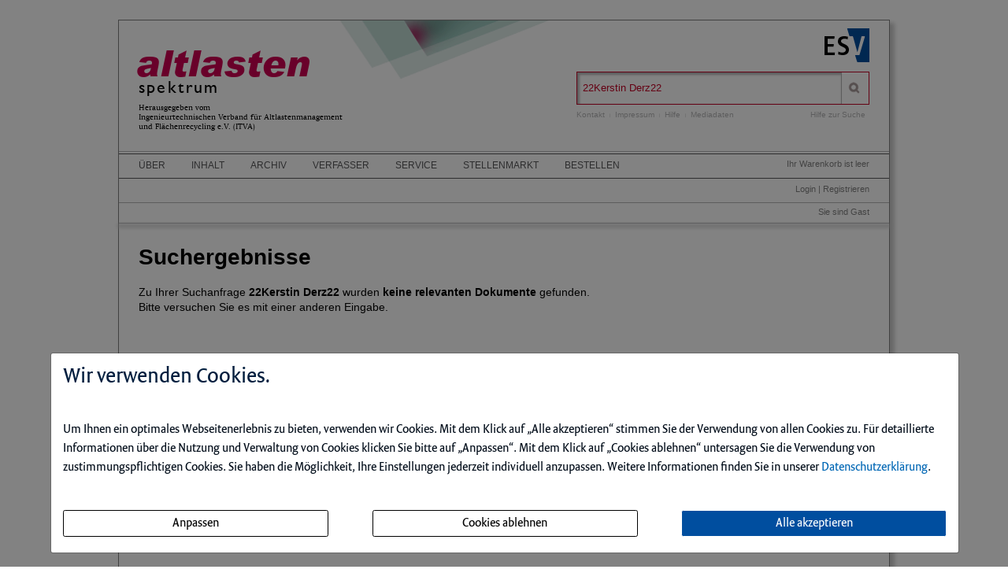

--- FILE ---
content_type: text/css
request_url: https://altlastendigital.de/css/esv5/alts.css
body_size: 693
content:
.inhalt{background:transparent url('/img/esv5/alts/header-background.png?1692178325') 0px top no-repeat}.product-header header{float:left;max-width:380px;width:100%}.line1{font-size:46px;color:#ce0052;font-family:ArialBlackItalic;height:1.0em;margin-left:-4px}.line2{font-size:22px;margin-top:-3px;color:#000000;font-family:"GillSansMTStd-Medium", sans-serif;letter-spacing:0.1em}.line3{font-size:10px;color:#000000;font-family:"SwiftLTStd-Regular", serif;line-height:1.2em;margin-top:5px}.product-header .left{float:left;margin:-35px 0 0 25px;max-width:380px;width:100%}.adstart-container{width:202px;height:auto;margin-bottom:40px}.adstart-container .row{background:url("/img/adstarts/alts.png") no-repeat;background-size:auto}.adstart-container .row-1{height:96px}.adstart-container .row-2{height:50px;background-position:0 -96px;margin-bottom:2px}.adstart-container .row-3{height:50px;background-position:0 -148px;margin-bottom:2px}.adstart-container .row-4{height:50px;background-position:0 -198px;margin-bottom:2px}.adstart-container .row-5{height:95px;background-position:0 -248px}#anzeigetxt{font-size:x-small}.nl-form{padding:8px 15px 0 0;overflow:auto;position:relative;top:35px}.nl-form-input{margin-left:40px;width:140px;text-indent:5px}.nl-form-button{box-shadow:none !important;background-color:transparent;border:1px solid transparent;display:block;text-decoration:none;height:20px;padding:0;float:right;width:70px;margin:3px -5px 10px auto}.nl-form-button:hover{border:1px dotted;cursor:pointer}
/*# sourceMappingURL=alts.css.map */
